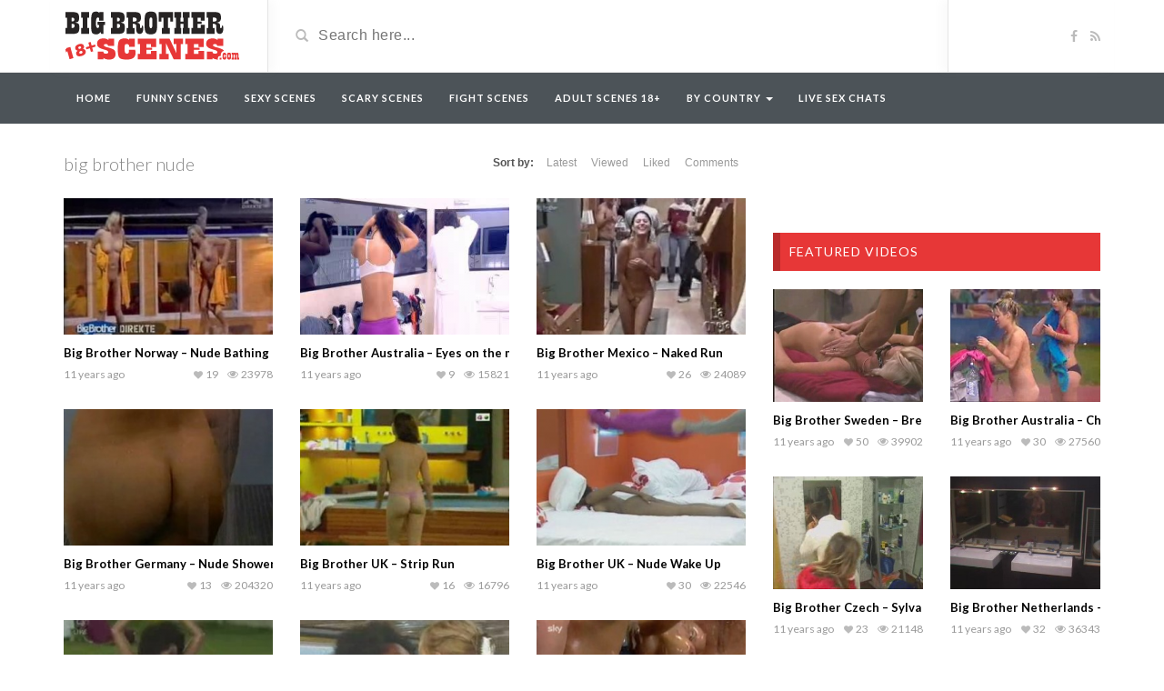

--- FILE ---
content_type: text/html; charset=UTF-8
request_url: https://bigbrotherscenes.com/adult/video_tag/big-brother-nude
body_size: 10506
content:
<!DOCTYPE html>
<html dir="ltr" lang="en-US" prefix="og: https://ogp.me/ns#">
<head>
	<meta charset="utf-8">
    <!--[if IE]><meta http-equiv="X-UA-Compatible" content="IE=edge"><![endif]-->
	<meta name="viewport" content="width=device-width, initial-scale=1">
	<title>big brother nude | Big Brother Adult Scenes</title>
	<!--[if lt IE 9]>
	  <script src="https://bigbrotherscenes.com/adult/wp-content/themes/videotube/assets/js/ie8/html5shiv.js"></script>
      <script src="https://bigbrotherscenes.com/adult/wp-content/themes/videotube/assets/js/ie8/respond.min.js"></script>
	<![endif]-->	
	<script>var mars_ajax_url = "https://bigbrotherscenes.com/adult/wp-admin/admin-ajax.php";</script>
		<!-- All in One SEO 4.9.1.1 - aioseo.com -->
	<meta name="robots" content="max-image-preview:large" />
	<link rel="canonical" href="https://bigbrotherscenes.com/adult/video_tag/big-brother-nude" />
	<link rel="next" href="https://bigbrotherscenes.com/adult/video_tag/big-brother-nude/page/2" />
	<meta name="generator" content="All in One SEO (AIOSEO) 4.9.1.1" />
		<script type="application/ld+json" class="aioseo-schema">
			{"@context":"https:\/\/schema.org","@graph":[{"@type":"BreadcrumbList","@id":"https:\/\/bigbrotherscenes.com\/adult\/video_tag\/big-brother-nude#breadcrumblist","itemListElement":[{"@type":"ListItem","@id":"https:\/\/bigbrotherscenes.com\/adult#listItem","position":1,"name":"Home","item":"https:\/\/bigbrotherscenes.com\/adult","nextItem":{"@type":"ListItem","@id":"https:\/\/bigbrotherscenes.com\/adult\/video_tag\/big-brother-nude#listItem","name":"big brother nude"}},{"@type":"ListItem","@id":"https:\/\/bigbrotherscenes.com\/adult\/video_tag\/big-brother-nude#listItem","position":2,"name":"big brother nude","previousItem":{"@type":"ListItem","@id":"https:\/\/bigbrotherscenes.com\/adult#listItem","name":"Home"}}]},{"@type":"CollectionPage","@id":"https:\/\/bigbrotherscenes.com\/adult\/video_tag\/big-brother-nude#collectionpage","url":"https:\/\/bigbrotherscenes.com\/adult\/video_tag\/big-brother-nude","name":"big brother nude | Big Brother Adult Scenes","inLanguage":"en-US","isPartOf":{"@id":"https:\/\/bigbrotherscenes.com\/adult\/#website"},"breadcrumb":{"@id":"https:\/\/bigbrotherscenes.com\/adult\/video_tag\/big-brother-nude#breadcrumblist"}},{"@type":"Organization","@id":"https:\/\/bigbrotherscenes.com\/adult\/#organization","name":"Big Brother Adult Scenes","description":"Just another WordPress site","url":"https:\/\/bigbrotherscenes.com\/adult\/"},{"@type":"WebSite","@id":"https:\/\/bigbrotherscenes.com\/adult\/#website","url":"https:\/\/bigbrotherscenes.com\/adult\/","name":"Big Brother Adult Scenes","description":"Just another WordPress site","inLanguage":"en-US","publisher":{"@id":"https:\/\/bigbrotherscenes.com\/adult\/#organization"}}]}
		</script>
		<!-- All in One SEO -->

<link rel='dns-prefetch' href='//maxcdn.bootstrapcdn.com' />
<link rel='dns-prefetch' href='//netdna.bootstrapcdn.com' />
<link rel='dns-prefetch' href='//fonts.googleapis.com' />
<link rel="alternate" type="application/rss+xml" title="Big Brother Adult Scenes &raquo; Feed" href="https://bigbrotherscenes.com/adult/feed" />
<link rel="alternate" type="application/rss+xml" title="Big Brother Adult Scenes &raquo; Comments Feed" href="https://bigbrotherscenes.com/adult/comments/feed" />
<link rel="alternate" type="application/rss+xml" title="Big Brother Adult Scenes &raquo; big brother nude Video Tag Feed" href="https://bigbrotherscenes.com/adult/video_tag/big-brother-nude/feed" />
<style id='wp-img-auto-sizes-contain-inline-css' type='text/css'>
img:is([sizes=auto i],[sizes^="auto," i]){contain-intrinsic-size:3000px 1500px}
/*# sourceURL=wp-img-auto-sizes-contain-inline-css */
</style>
<link rel='stylesheet' id='bootstrap-css' href='https://bigbrotherscenes.com/adult/wp-content/plugins/easy-bootstrap-shortcodes/styles/bootstrap.min.css?ver=6.9' type='text/css' media='all' />
<link rel='stylesheet' id='bootstrap-fa-icon-css' href='https://bigbrotherscenes.com/adult/wp-content/plugins/easy-bootstrap-shortcodes/styles/font-awesome.min.css?ver=6.9' type='text/css' media='all' />
<style id='wp-emoji-styles-inline-css' type='text/css'>

	img.wp-smiley, img.emoji {
		display: inline !important;
		border: none !important;
		box-shadow: none !important;
		height: 1em !important;
		width: 1em !important;
		margin: 0 0.07em !important;
		vertical-align: -0.1em !important;
		background: none !important;
		padding: 0 !important;
	}
/*# sourceURL=wp-emoji-styles-inline-css */
</style>
<style id='wp-block-library-inline-css' type='text/css'>
:root{--wp-block-synced-color:#7a00df;--wp-block-synced-color--rgb:122,0,223;--wp-bound-block-color:var(--wp-block-synced-color);--wp-editor-canvas-background:#ddd;--wp-admin-theme-color:#007cba;--wp-admin-theme-color--rgb:0,124,186;--wp-admin-theme-color-darker-10:#006ba1;--wp-admin-theme-color-darker-10--rgb:0,107,160.5;--wp-admin-theme-color-darker-20:#005a87;--wp-admin-theme-color-darker-20--rgb:0,90,135;--wp-admin-border-width-focus:2px}@media (min-resolution:192dpi){:root{--wp-admin-border-width-focus:1.5px}}.wp-element-button{cursor:pointer}:root .has-very-light-gray-background-color{background-color:#eee}:root .has-very-dark-gray-background-color{background-color:#313131}:root .has-very-light-gray-color{color:#eee}:root .has-very-dark-gray-color{color:#313131}:root .has-vivid-green-cyan-to-vivid-cyan-blue-gradient-background{background:linear-gradient(135deg,#00d084,#0693e3)}:root .has-purple-crush-gradient-background{background:linear-gradient(135deg,#34e2e4,#4721fb 50%,#ab1dfe)}:root .has-hazy-dawn-gradient-background{background:linear-gradient(135deg,#faaca8,#dad0ec)}:root .has-subdued-olive-gradient-background{background:linear-gradient(135deg,#fafae1,#67a671)}:root .has-atomic-cream-gradient-background{background:linear-gradient(135deg,#fdd79a,#004a59)}:root .has-nightshade-gradient-background{background:linear-gradient(135deg,#330968,#31cdcf)}:root .has-midnight-gradient-background{background:linear-gradient(135deg,#020381,#2874fc)}:root{--wp--preset--font-size--normal:16px;--wp--preset--font-size--huge:42px}.has-regular-font-size{font-size:1em}.has-larger-font-size{font-size:2.625em}.has-normal-font-size{font-size:var(--wp--preset--font-size--normal)}.has-huge-font-size{font-size:var(--wp--preset--font-size--huge)}.has-text-align-center{text-align:center}.has-text-align-left{text-align:left}.has-text-align-right{text-align:right}.has-fit-text{white-space:nowrap!important}#end-resizable-editor-section{display:none}.aligncenter{clear:both}.items-justified-left{justify-content:flex-start}.items-justified-center{justify-content:center}.items-justified-right{justify-content:flex-end}.items-justified-space-between{justify-content:space-between}.screen-reader-text{border:0;clip-path:inset(50%);height:1px;margin:-1px;overflow:hidden;padding:0;position:absolute;width:1px;word-wrap:normal!important}.screen-reader-text:focus{background-color:#ddd;clip-path:none;color:#444;display:block;font-size:1em;height:auto;left:5px;line-height:normal;padding:15px 23px 14px;text-decoration:none;top:5px;width:auto;z-index:100000}html :where(.has-border-color){border-style:solid}html :where([style*=border-top-color]){border-top-style:solid}html :where([style*=border-right-color]){border-right-style:solid}html :where([style*=border-bottom-color]){border-bottom-style:solid}html :where([style*=border-left-color]){border-left-style:solid}html :where([style*=border-width]){border-style:solid}html :where([style*=border-top-width]){border-top-style:solid}html :where([style*=border-right-width]){border-right-style:solid}html :where([style*=border-bottom-width]){border-bottom-style:solid}html :where([style*=border-left-width]){border-left-style:solid}html :where(img[class*=wp-image-]){height:auto;max-width:100%}:where(figure){margin:0 0 1em}html :where(.is-position-sticky){--wp-admin--admin-bar--position-offset:var(--wp-admin--admin-bar--height,0px)}@media screen and (max-width:600px){html :where(.is-position-sticky){--wp-admin--admin-bar--position-offset:0px}}

/*# sourceURL=wp-block-library-inline-css */
</style><style id='global-styles-inline-css' type='text/css'>
:root{--wp--preset--aspect-ratio--square: 1;--wp--preset--aspect-ratio--4-3: 4/3;--wp--preset--aspect-ratio--3-4: 3/4;--wp--preset--aspect-ratio--3-2: 3/2;--wp--preset--aspect-ratio--2-3: 2/3;--wp--preset--aspect-ratio--16-9: 16/9;--wp--preset--aspect-ratio--9-16: 9/16;--wp--preset--color--black: #000000;--wp--preset--color--cyan-bluish-gray: #abb8c3;--wp--preset--color--white: #ffffff;--wp--preset--color--pale-pink: #f78da7;--wp--preset--color--vivid-red: #cf2e2e;--wp--preset--color--luminous-vivid-orange: #ff6900;--wp--preset--color--luminous-vivid-amber: #fcb900;--wp--preset--color--light-green-cyan: #7bdcb5;--wp--preset--color--vivid-green-cyan: #00d084;--wp--preset--color--pale-cyan-blue: #8ed1fc;--wp--preset--color--vivid-cyan-blue: #0693e3;--wp--preset--color--vivid-purple: #9b51e0;--wp--preset--gradient--vivid-cyan-blue-to-vivid-purple: linear-gradient(135deg,rgb(6,147,227) 0%,rgb(155,81,224) 100%);--wp--preset--gradient--light-green-cyan-to-vivid-green-cyan: linear-gradient(135deg,rgb(122,220,180) 0%,rgb(0,208,130) 100%);--wp--preset--gradient--luminous-vivid-amber-to-luminous-vivid-orange: linear-gradient(135deg,rgb(252,185,0) 0%,rgb(255,105,0) 100%);--wp--preset--gradient--luminous-vivid-orange-to-vivid-red: linear-gradient(135deg,rgb(255,105,0) 0%,rgb(207,46,46) 100%);--wp--preset--gradient--very-light-gray-to-cyan-bluish-gray: linear-gradient(135deg,rgb(238,238,238) 0%,rgb(169,184,195) 100%);--wp--preset--gradient--cool-to-warm-spectrum: linear-gradient(135deg,rgb(74,234,220) 0%,rgb(151,120,209) 20%,rgb(207,42,186) 40%,rgb(238,44,130) 60%,rgb(251,105,98) 80%,rgb(254,248,76) 100%);--wp--preset--gradient--blush-light-purple: linear-gradient(135deg,rgb(255,206,236) 0%,rgb(152,150,240) 100%);--wp--preset--gradient--blush-bordeaux: linear-gradient(135deg,rgb(254,205,165) 0%,rgb(254,45,45) 50%,rgb(107,0,62) 100%);--wp--preset--gradient--luminous-dusk: linear-gradient(135deg,rgb(255,203,112) 0%,rgb(199,81,192) 50%,rgb(65,88,208) 100%);--wp--preset--gradient--pale-ocean: linear-gradient(135deg,rgb(255,245,203) 0%,rgb(182,227,212) 50%,rgb(51,167,181) 100%);--wp--preset--gradient--electric-grass: linear-gradient(135deg,rgb(202,248,128) 0%,rgb(113,206,126) 100%);--wp--preset--gradient--midnight: linear-gradient(135deg,rgb(2,3,129) 0%,rgb(40,116,252) 100%);--wp--preset--font-size--small: 13px;--wp--preset--font-size--medium: 20px;--wp--preset--font-size--large: 36px;--wp--preset--font-size--x-large: 42px;--wp--preset--spacing--20: 0.44rem;--wp--preset--spacing--30: 0.67rem;--wp--preset--spacing--40: 1rem;--wp--preset--spacing--50: 1.5rem;--wp--preset--spacing--60: 2.25rem;--wp--preset--spacing--70: 3.38rem;--wp--preset--spacing--80: 5.06rem;--wp--preset--shadow--natural: 6px 6px 9px rgba(0, 0, 0, 0.2);--wp--preset--shadow--deep: 12px 12px 50px rgba(0, 0, 0, 0.4);--wp--preset--shadow--sharp: 6px 6px 0px rgba(0, 0, 0, 0.2);--wp--preset--shadow--outlined: 6px 6px 0px -3px rgb(255, 255, 255), 6px 6px rgb(0, 0, 0);--wp--preset--shadow--crisp: 6px 6px 0px rgb(0, 0, 0);}:where(.is-layout-flex){gap: 0.5em;}:where(.is-layout-grid){gap: 0.5em;}body .is-layout-flex{display: flex;}.is-layout-flex{flex-wrap: wrap;align-items: center;}.is-layout-flex > :is(*, div){margin: 0;}body .is-layout-grid{display: grid;}.is-layout-grid > :is(*, div){margin: 0;}:where(.wp-block-columns.is-layout-flex){gap: 2em;}:where(.wp-block-columns.is-layout-grid){gap: 2em;}:where(.wp-block-post-template.is-layout-flex){gap: 1.25em;}:where(.wp-block-post-template.is-layout-grid){gap: 1.25em;}.has-black-color{color: var(--wp--preset--color--black) !important;}.has-cyan-bluish-gray-color{color: var(--wp--preset--color--cyan-bluish-gray) !important;}.has-white-color{color: var(--wp--preset--color--white) !important;}.has-pale-pink-color{color: var(--wp--preset--color--pale-pink) !important;}.has-vivid-red-color{color: var(--wp--preset--color--vivid-red) !important;}.has-luminous-vivid-orange-color{color: var(--wp--preset--color--luminous-vivid-orange) !important;}.has-luminous-vivid-amber-color{color: var(--wp--preset--color--luminous-vivid-amber) !important;}.has-light-green-cyan-color{color: var(--wp--preset--color--light-green-cyan) !important;}.has-vivid-green-cyan-color{color: var(--wp--preset--color--vivid-green-cyan) !important;}.has-pale-cyan-blue-color{color: var(--wp--preset--color--pale-cyan-blue) !important;}.has-vivid-cyan-blue-color{color: var(--wp--preset--color--vivid-cyan-blue) !important;}.has-vivid-purple-color{color: var(--wp--preset--color--vivid-purple) !important;}.has-black-background-color{background-color: var(--wp--preset--color--black) !important;}.has-cyan-bluish-gray-background-color{background-color: var(--wp--preset--color--cyan-bluish-gray) !important;}.has-white-background-color{background-color: var(--wp--preset--color--white) !important;}.has-pale-pink-background-color{background-color: var(--wp--preset--color--pale-pink) !important;}.has-vivid-red-background-color{background-color: var(--wp--preset--color--vivid-red) !important;}.has-luminous-vivid-orange-background-color{background-color: var(--wp--preset--color--luminous-vivid-orange) !important;}.has-luminous-vivid-amber-background-color{background-color: var(--wp--preset--color--luminous-vivid-amber) !important;}.has-light-green-cyan-background-color{background-color: var(--wp--preset--color--light-green-cyan) !important;}.has-vivid-green-cyan-background-color{background-color: var(--wp--preset--color--vivid-green-cyan) !important;}.has-pale-cyan-blue-background-color{background-color: var(--wp--preset--color--pale-cyan-blue) !important;}.has-vivid-cyan-blue-background-color{background-color: var(--wp--preset--color--vivid-cyan-blue) !important;}.has-vivid-purple-background-color{background-color: var(--wp--preset--color--vivid-purple) !important;}.has-black-border-color{border-color: var(--wp--preset--color--black) !important;}.has-cyan-bluish-gray-border-color{border-color: var(--wp--preset--color--cyan-bluish-gray) !important;}.has-white-border-color{border-color: var(--wp--preset--color--white) !important;}.has-pale-pink-border-color{border-color: var(--wp--preset--color--pale-pink) !important;}.has-vivid-red-border-color{border-color: var(--wp--preset--color--vivid-red) !important;}.has-luminous-vivid-orange-border-color{border-color: var(--wp--preset--color--luminous-vivid-orange) !important;}.has-luminous-vivid-amber-border-color{border-color: var(--wp--preset--color--luminous-vivid-amber) !important;}.has-light-green-cyan-border-color{border-color: var(--wp--preset--color--light-green-cyan) !important;}.has-vivid-green-cyan-border-color{border-color: var(--wp--preset--color--vivid-green-cyan) !important;}.has-pale-cyan-blue-border-color{border-color: var(--wp--preset--color--pale-cyan-blue) !important;}.has-vivid-cyan-blue-border-color{border-color: var(--wp--preset--color--vivid-cyan-blue) !important;}.has-vivid-purple-border-color{border-color: var(--wp--preset--color--vivid-purple) !important;}.has-vivid-cyan-blue-to-vivid-purple-gradient-background{background: var(--wp--preset--gradient--vivid-cyan-blue-to-vivid-purple) !important;}.has-light-green-cyan-to-vivid-green-cyan-gradient-background{background: var(--wp--preset--gradient--light-green-cyan-to-vivid-green-cyan) !important;}.has-luminous-vivid-amber-to-luminous-vivid-orange-gradient-background{background: var(--wp--preset--gradient--luminous-vivid-amber-to-luminous-vivid-orange) !important;}.has-luminous-vivid-orange-to-vivid-red-gradient-background{background: var(--wp--preset--gradient--luminous-vivid-orange-to-vivid-red) !important;}.has-very-light-gray-to-cyan-bluish-gray-gradient-background{background: var(--wp--preset--gradient--very-light-gray-to-cyan-bluish-gray) !important;}.has-cool-to-warm-spectrum-gradient-background{background: var(--wp--preset--gradient--cool-to-warm-spectrum) !important;}.has-blush-light-purple-gradient-background{background: var(--wp--preset--gradient--blush-light-purple) !important;}.has-blush-bordeaux-gradient-background{background: var(--wp--preset--gradient--blush-bordeaux) !important;}.has-luminous-dusk-gradient-background{background: var(--wp--preset--gradient--luminous-dusk) !important;}.has-pale-ocean-gradient-background{background: var(--wp--preset--gradient--pale-ocean) !important;}.has-electric-grass-gradient-background{background: var(--wp--preset--gradient--electric-grass) !important;}.has-midnight-gradient-background{background: var(--wp--preset--gradient--midnight) !important;}.has-small-font-size{font-size: var(--wp--preset--font-size--small) !important;}.has-medium-font-size{font-size: var(--wp--preset--font-size--medium) !important;}.has-large-font-size{font-size: var(--wp--preset--font-size--large) !important;}.has-x-large-font-size{font-size: var(--wp--preset--font-size--x-large) !important;}
/*# sourceURL=global-styles-inline-css */
</style>

<style id='classic-theme-styles-inline-css' type='text/css'>
/*! This file is auto-generated */
.wp-block-button__link{color:#fff;background-color:#32373c;border-radius:9999px;box-shadow:none;text-decoration:none;padding:calc(.667em + 2px) calc(1.333em + 2px);font-size:1.125em}.wp-block-file__button{background:#32373c;color:#fff;text-decoration:none}
/*# sourceURL=/wp-includes/css/classic-themes.min.css */
</style>
<link rel='stylesheet' id='cfblbcss-css' href='https://bigbrotherscenes.com/adult/wp-content/plugins/cardoza-facebook-like-box/cardozafacebook.css?ver=6.9' type='text/css' media='all' />
<link rel='stylesheet' id='contact-form-7-css' href='https://bigbrotherscenes.com/adult/wp-content/plugins/contact-form-7/includes/css/styles.css?ver=6.1.4' type='text/css' media='all' />
<link rel='stylesheet' id='bootstrap.min.css-css' href='//maxcdn.bootstrapcdn.com/bootstrap/3.2.0/css/bootstrap.min.css?ver=6.9' type='text/css' media='all' />
<link rel='stylesheet' id='mars-netdna.bootstrapcdn.com-font-awesome.css-css' href='//netdna.bootstrapcdn.com/font-awesome/4.1.0/css/font-awesome.css?ver=6.9' type='text/css' media='all' />
<link rel='stylesheet' id='mars-googlefont-lato-css' href='//fonts.googleapis.com/css?family=Lato%3A300%2C400%2C700%2C900&#038;ver=6.9' type='text/css' media='all' />
<link rel='stylesheet' id='style-css' href='https://bigbrotherscenes.com/adult/wp-content/themes/videotube/style.css' type='text/css' media='all' />
<link rel='stylesheet' id='bootstrap-multiselect.css-css' href='https://bigbrotherscenes.com/adult/wp-content/themes/videotube/assets/css/bootstrap-multiselect.css?ver=6.9' type='text/css' media='all' />
<link rel='stylesheet' id='js_composer_custom_css-css' href='https://bigbrotherscenes.com/adult/wp-content/uploads/js_composer/custom.css?ver=4.3.4' type='text/css' media='screen' />
<link rel='stylesheet' id='ebs_dynamic_css-css' href='https://bigbrotherscenes.com/adult/wp-content/plugins/easy-bootstrap-shortcodes/styles/ebs_dynamic_css.php?ver=6.9' type='text/css' media='all' />
<link rel='stylesheet' id='wppb_stylesheet-css' href='https://bigbrotherscenes.com/adult/wp-content/plugins/profile-builder/assets/css/style-front-end.css?ver=3.15.1' type='text/css' media='all' />
<script type="text/javascript" src="https://bigbrotherscenes.com/adult/wp-includes/js/jquery/jquery.min.js?ver=3.7.1" id="jquery-core-js"></script>
<script type="text/javascript" src="https://bigbrotherscenes.com/adult/wp-includes/js/jquery/jquery-migrate.min.js?ver=3.4.1" id="jquery-migrate-js"></script>
<script type="text/javascript" src="https://bigbrotherscenes.com/adult/wp-content/plugins/easy-bootstrap-shortcodes/js/bootstrap.min.js?ver=6.9" id="bootstrap-js"></script>
<script type="text/javascript" src="https://bigbrotherscenes.com/adult/wp-content/plugins/cardoza-facebook-like-box/cardozafacebook.js?ver=6.9" id="cfblbjs-js"></script>
<script type="text/javascript" src="//maxcdn.bootstrapcdn.com/bootstrap/3.2.0/js/bootstrap.min.js?ver=6.9" id="bootstrap.min.js-js"></script>
<link rel="https://api.w.org/" href="https://bigbrotherscenes.com/adult/wp-json/" /><link rel="EditURI" type="application/rsd+xml" title="RSD" href="https://bigbrotherscenes.com/adult/xmlrpc.php?rsd" />
<meta name="generator" content="WordPress 6.9" />
<meta name="generator" content="Powered by Visual Composer - drag and drop page builder for WordPress."/>
<!--[if IE 8]><link rel="stylesheet" type="text/css" href="https://bigbrotherscenes.com/adult/wp-content/plugins/js_composer/assets/css/vc-ie8.css" media="screen"><![endif]--></head>
<body class="archive tax-video_tag term-big-brother-nude term-28 wp-theme-videotube wpb-js-composer js-comp-ver-4.3.4 vc_responsive">
	<div id="header">
		<div class="container">
			<div class="row">
				<div class="col-sm-3" id="logo">
					<a title="Just another WordPress site" href="https://bigbrotherscenes.com/adult">
												<img src="https://bigbrotherscenes.com/adult/wp-content/uploads/2014/11/logonew3adult.png" alt="Just another WordPress site" />
					</a>
				</div>
				<form method="get" action="https://bigbrotherscenes.com/adult">	
					<div class="col-sm-6" id="header-search">
						<span class="glyphicon glyphicon-search search-icon"></span>
												<input value="" name="s" type="text" placeholder="Search here..." id="search">
					</div>
				</form>
				<div class="col-sm-3" id="header-social">
					<a href="https://www.facebook.com/BigBrotherScenes"><i class="fa fa-facebook"></i></a>					<a href="https://bigbrotherscenes.com/adult/feed/rss"><i class="fa fa-rss"></i></a>
				</div>
			</div>
		</div>
	</div><!-- /#header -->
	<div id="navigation-wrapper">
		<div class="container">
			<div class="navbar-header">
			  <button class="navbar-toggle" type="button" data-toggle="collapse" data-target=".bs-navbar-collapse">
				<span class="icon-bar"></span>
				<span class="icon-bar"></span>
				<span class="icon-bar"></span>
			  </button>
			</div>
			<nav class="collapse navbar-collapse bs-navbar-collapse" role="navigation">
			<!-- menu -->
			  	<ul id="menu-menu" class="nav navbar-nav list-inline menu"><li id="menu-item-5" class="menu-item menu-item-type-custom menu-item-object-custom menu-item-5 depth"><a href="https://bigbrotherscenes.com/">Home</a></li>
<li id="menu-item-8" class="menu-item menu-item-type-custom menu-item-object-custom menu-item-8 depth"><a href="https://bigbrotherscenes.com/categories/funny">FUNNY Scenes</a></li>
<li id="menu-item-7" class="menu-item menu-item-type-custom menu-item-object-custom menu-item-7 depth"><a href="https://bigbrotherscenes.com/categories/sexy">SEXY Scenes</a></li>
<li id="menu-item-9" class="menu-item menu-item-type-custom menu-item-object-custom menu-item-9 depth"><a href="https://bigbrotherscenes.com/categories/scary">SCARY Scenes</a></li>
<li id="menu-item-610" class="menu-item menu-item-type-custom menu-item-object-custom menu-item-610 depth"><a href="https://bigbrotherscenes.com/categories/fights">FIGHT Scenes</a></li>
<li id="menu-item-10" class="menu-item menu-item-type-custom menu-item-object-custom menu-item-home menu-item-10 depth"><a href="https://bigbrotherscenes.com/adult">ADULT Scenes 18+</a></li>
<li id="menu-item-600" class="menu-item menu-item-type-custom menu-item-object-custom menu-item-has-children dropdown menu-item-600 depth"><a href="https://bigbrotherscenes.com/adult/categories/country">By Country <b class="caret"></b></a>
<ul class="dropdown-menu">
	<li id="menu-item-700" class="menu-item menu-item-type-taxonomy menu-item-object-categories menu-item-700 depth"><a href="https://bigbrotherscenes.com/adult/categories/argentina">Argentina</a></li>
	<li id="menu-item-605" class="menu-item menu-item-type-taxonomy menu-item-object-categories menu-item-605 depth"><a href="https://bigbrotherscenes.com/adult/categories/australia">Australia</a></li>
	<li id="menu-item-606" class="menu-item menu-item-type-taxonomy menu-item-object-categories menu-item-606 depth"><a href="https://bigbrotherscenes.com/adult/categories/brasil">Brasil</a></li>
	<li id="menu-item-602" class="menu-item menu-item-type-taxonomy menu-item-object-categories menu-item-602 depth"><a href="https://bigbrotherscenes.com/adult/categories/czech">Czech</a></li>
	<li id="menu-item-601" class="menu-item menu-item-type-taxonomy menu-item-object-categories menu-item-601 depth"><a href="https://bigbrotherscenes.com/adult/categories/germany">Germany</a></li>
	<li id="menu-item-603" class="menu-item menu-item-type-taxonomy menu-item-object-categories menu-item-603 depth"><a href="https://bigbrotherscenes.com/adult/categories/netherlands">Netherlands</a></li>
	<li id="menu-item-607" class="menu-item menu-item-type-taxonomy menu-item-object-categories menu-item-607 depth"><a href="https://bigbrotherscenes.com/adult/categories/norway">Norway</a></li>
	<li id="menu-item-716" class="menu-item menu-item-type-taxonomy menu-item-object-categories menu-item-716 depth"><a href="https://bigbrotherscenes.com/adult/categories/slovakia">Slovakia</a></li>
	<li id="menu-item-608" class="menu-item menu-item-type-taxonomy menu-item-object-categories menu-item-608 depth"><a href="https://bigbrotherscenes.com/adult/categories/sweden">Sweden</a></li>
	<li id="menu-item-604" class="menu-item menu-item-type-taxonomy menu-item-object-categories menu-item-604 depth"><a href="https://bigbrotherscenes.com/adult/categories/uk">UK</a></li>
</ul>
</li>
<li id="menu-item-709" class="menu-item menu-item-type-custom menu-item-object-custom menu-item-709 depth"><a target="_blank" href="http://www.livexxxchats.com">Live Sex Chats</a></li>
</ul>			</nav>
		</div>
	</div><!-- /#navigation-wrapper -->		<div class="container">
			
		<div class="row">
			<div class="col-sm-8">
            	<div class="section-header">
                    <h3>big brother nude</h3>
                    <div class="section-nav"><ul class="sorting"><li class="sort-text">Sort by:</li><li ><a href="?order=latest">Latest</a></li><li ><a href="?order=viewed">Viewed</a></li><li ><a href="?order=liked">Liked</a></li><li ><a href="?order=comments">Comments</a></li></ul></div>                </div>
								<div class="row video-section meta-maxwidth-230">
										<div class="col-sm-4 col-xs-6 item">
						<div class="item-img">
						<a href="https://bigbrotherscenes.com/adult/video/big-brother-norway-nude-bathing"><img width="230" height="150" src="https://bigbrotherscenes.com/adult/wp-content/uploads/2014/11/tmb13-230x150.png" class="img-responsive wp-post-image" alt="" decoding="async" srcset="https://bigbrotherscenes.com/adult/wp-content/uploads/2014/11/tmb13-230x150.png 230w, https://bigbrotherscenes.com/adult/wp-content/uploads/2014/11/tmb13-165x108.png 165w" sizes="(max-width: 230px) 100vw, 230px" /></a>							<a href="https://bigbrotherscenes.com/adult/video/big-brother-norway-nude-bathing"><div class="img-hover"></div></a>
						</div>						
						<h3><a href="https://bigbrotherscenes.com/adult/video/big-brother-norway-nude-bathing">Big Brother Norway &#8211; Nude Bathing</a></h3>
						
			<div class="meta"><span class="date">11 years ago</span>
				<span class="views"><i class="fa fa-eye"></i>23978</span><span class="heart"><i class="fa fa-heart"></i>19</span>
					<span class="fcomments"><i class="fa fa-comments"></i>0</span>
				
			</div>
							</div>
										<div class="col-sm-4 col-xs-6 item">
						<div class="item-img">
						<a href="https://bigbrotherscenes.com/adult/video/big-brother-australia-eyes-on-the-mirror"><img width="230" height="150" src="https://bigbrotherscenes.com/adult/wp-content/uploads/2014/11/tmb12-230x150.png" class="img-responsive wp-post-image" alt="" decoding="async" srcset="https://bigbrotherscenes.com/adult/wp-content/uploads/2014/11/tmb12-230x150.png 230w, https://bigbrotherscenes.com/adult/wp-content/uploads/2014/11/tmb12-300x197.png 300w, https://bigbrotherscenes.com/adult/wp-content/uploads/2014/11/tmb12-165x108.png 165w, https://bigbrotherscenes.com/adult/wp-content/uploads/2014/11/tmb12.png 307w" sizes="(max-width: 230px) 100vw, 230px" /></a>							<a href="https://bigbrotherscenes.com/adult/video/big-brother-australia-eyes-on-the-mirror"><div class="img-hover"></div></a>
						</div>						
						<h3><a href="https://bigbrotherscenes.com/adult/video/big-brother-australia-eyes-on-the-mirror">Big Brother Australia &#8211; Eyes on the mirror</a></h3>
						
			<div class="meta"><span class="date">11 years ago</span>
				<span class="views"><i class="fa fa-eye"></i>15821</span><span class="heart"><i class="fa fa-heart"></i>9</span>
					<span class="fcomments"><i class="fa fa-comments"></i>0</span>
				
			</div>
							</div>
										<div class="col-sm-4 col-xs-6 item">
						<div class="item-img">
						<a href="https://bigbrotherscenes.com/adult/video/big-brother-mexico-naked-run"><img width="230" height="150" src="https://bigbrotherscenes.com/adult/wp-content/uploads/2014/11/tmb11-230x150.png" class="img-responsive wp-post-image" alt="" decoding="async" srcset="https://bigbrotherscenes.com/adult/wp-content/uploads/2014/11/tmb11-230x150.png 230w, https://bigbrotherscenes.com/adult/wp-content/uploads/2014/11/tmb11-295x192.png 295w, https://bigbrotherscenes.com/adult/wp-content/uploads/2014/11/tmb11-165x108.png 165w" sizes="(max-width: 230px) 100vw, 230px" /></a>							<a href="https://bigbrotherscenes.com/adult/video/big-brother-mexico-naked-run"><div class="img-hover"></div></a>
						</div>						
						<h3><a href="https://bigbrotherscenes.com/adult/video/big-brother-mexico-naked-run">Big Brother Mexico &#8211; Naked Run</a></h3>
						
			<div class="meta"><span class="date">11 years ago</span>
				<span class="views"><i class="fa fa-eye"></i>24089</span><span class="heart"><i class="fa fa-heart"></i>26</span>
					<span class="fcomments"><i class="fa fa-comments"></i>0</span>
				
			</div>
							</div>
										<div class="col-sm-4 col-xs-6 item">
						<div class="item-img">
						<a href="https://bigbrotherscenes.com/adult/video/big-brother-germany-nude-shower"><img width="230" height="150" src="https://bigbrotherscenes.com/adult/wp-content/uploads/2014/11/tmb10-230x150.png" class="img-responsive wp-post-image" alt="" decoding="async" loading="lazy" srcset="https://bigbrotherscenes.com/adult/wp-content/uploads/2014/11/tmb10-230x150.png 230w, https://bigbrotherscenes.com/adult/wp-content/uploads/2014/11/tmb10-165x108.png 165w, https://bigbrotherscenes.com/adult/wp-content/uploads/2014/11/tmb10.png 276w" sizes="auto, (max-width: 230px) 100vw, 230px" /></a>							<a href="https://bigbrotherscenes.com/adult/video/big-brother-germany-nude-shower"><div class="img-hover"></div></a>
						</div>						
						<h3><a href="https://bigbrotherscenes.com/adult/video/big-brother-germany-nude-shower">Big Brother Germany &#8211; Nude Shower</a></h3>
						
			<div class="meta"><span class="date">11 years ago</span>
				<span class="views"><i class="fa fa-eye"></i>204320</span><span class="heart"><i class="fa fa-heart"></i>13</span>
					<span class="fcomments"><i class="fa fa-comments"></i>0</span>
				
			</div>
							</div>
										<div class="col-sm-4 col-xs-6 item">
						<div class="item-img">
						<a href="https://bigbrotherscenes.com/adult/video/big-brother-uk-strip-run"><img width="230" height="150" src="https://bigbrotherscenes.com/adult/wp-content/uploads/2014/11/tmb9-230x150.png" class="img-responsive wp-post-image" alt="" decoding="async" loading="lazy" srcset="https://bigbrotherscenes.com/adult/wp-content/uploads/2014/11/tmb9-230x150.png 230w, https://bigbrotherscenes.com/adult/wp-content/uploads/2014/11/tmb9-165x108.png 165w" sizes="auto, (max-width: 230px) 100vw, 230px" /></a>							<a href="https://bigbrotherscenes.com/adult/video/big-brother-uk-strip-run"><div class="img-hover"></div></a>
						</div>						
						<h3><a href="https://bigbrotherscenes.com/adult/video/big-brother-uk-strip-run">Big Brother UK &#8211; Strip Run</a></h3>
						
			<div class="meta"><span class="date">11 years ago</span>
				<span class="views"><i class="fa fa-eye"></i>16796</span><span class="heart"><i class="fa fa-heart"></i>16</span>
					<span class="fcomments"><i class="fa fa-comments"></i>0</span>
				
			</div>
							</div>
										<div class="col-sm-4 col-xs-6 item">
						<div class="item-img">
						<a href="https://bigbrotherscenes.com/adult/video/big-brother-uk-nude-wake-up"><img width="230" height="150" src="https://bigbrotherscenes.com/adult/wp-content/uploads/2014/11/tmb8-230x150.png" class="img-responsive wp-post-image" alt="" decoding="async" loading="lazy" srcset="https://bigbrotherscenes.com/adult/wp-content/uploads/2014/11/tmb8-230x150.png 230w, https://bigbrotherscenes.com/adult/wp-content/uploads/2014/11/tmb8-165x108.png 165w" sizes="auto, (max-width: 230px) 100vw, 230px" /></a>							<a href="https://bigbrotherscenes.com/adult/video/big-brother-uk-nude-wake-up"><div class="img-hover"></div></a>
						</div>						
						<h3><a href="https://bigbrotherscenes.com/adult/video/big-brother-uk-nude-wake-up">Big Brother UK &#8211; Nude Wake Up</a></h3>
						
			<div class="meta"><span class="date">11 years ago</span>
				<span class="views"><i class="fa fa-eye"></i>22546</span><span class="heart"><i class="fa fa-heart"></i>30</span>
					<span class="fcomments"><i class="fa fa-comments"></i>0</span>
				
			</div>
							</div>
										<div class="col-sm-4 col-xs-6 item">
						<div class="item-img">
						<a href="https://bigbrotherscenes.com/adult/video/big-brother-uk-makosi-topless"><img width="230" height="150" src="https://bigbrotherscenes.com/adult/wp-content/uploads/2014/11/tmb7-230x150.png" class="img-responsive wp-post-image" alt="" decoding="async" loading="lazy" srcset="https://bigbrotherscenes.com/adult/wp-content/uploads/2014/11/tmb7-230x150.png 230w, https://bigbrotherscenes.com/adult/wp-content/uploads/2014/11/tmb7-165x108.png 165w" sizes="auto, (max-width: 230px) 100vw, 230px" /></a>							<a href="https://bigbrotherscenes.com/adult/video/big-brother-uk-makosi-topless"><div class="img-hover"></div></a>
						</div>						
						<h3><a href="https://bigbrotherscenes.com/adult/video/big-brother-uk-makosi-topless">Big Brother UK &#8211; Makosi Topless</a></h3>
						
			<div class="meta"><span class="date">11 years ago</span>
				<span class="views"><i class="fa fa-eye"></i>8797</span><span class="heart"><i class="fa fa-heart"></i>5</span>
					<span class="fcomments"><i class="fa fa-comments"></i>0</span>
				
			</div>
							</div>
										<div class="col-sm-4 col-xs-6 item">
						<div class="item-img">
						<a href="https://bigbrotherscenes.com/adult/video/big-brother-uk-orlaith-hot-tub-fun"><img width="230" height="150" src="https://bigbrotherscenes.com/adult/wp-content/uploads/2014/11/tmb6-230x150.png" class="img-responsive wp-post-image" alt="" decoding="async" loading="lazy" srcset="https://bigbrotherscenes.com/adult/wp-content/uploads/2014/11/tmb6-230x150.png 230w, https://bigbrotherscenes.com/adult/wp-content/uploads/2014/11/tmb6-165x108.png 165w" sizes="auto, (max-width: 230px) 100vw, 230px" /></a>							<a href="https://bigbrotherscenes.com/adult/video/big-brother-uk-orlaith-hot-tub-fun"><div class="img-hover"></div></a>
						</div>						
						<h3><a href="https://bigbrotherscenes.com/adult/video/big-brother-uk-orlaith-hot-tub-fun">Big Brother UK &#8211; Orlaith Hot Tub Fun</a></h3>
						
			<div class="meta"><span class="date">11 years ago</span>
				<span class="views"><i class="fa fa-eye"></i>9285</span><span class="heart"><i class="fa fa-heart"></i>3</span>
					<span class="fcomments"><i class="fa fa-comments"></i>0</span>
				
			</div>
							</div>
										<div class="col-sm-4 col-xs-6 item">
						<div class="item-img">
						<a href="https://bigbrotherscenes.com/adult/video/big-brother-germany-group-shower"><img width="230" height="150" src="https://bigbrotherscenes.com/adult/wp-content/uploads/2014/11/tmb5-230x150.png" class="img-responsive wp-post-image" alt="" decoding="async" loading="lazy" srcset="https://bigbrotherscenes.com/adult/wp-content/uploads/2014/11/tmb5-230x150.png 230w, https://bigbrotherscenes.com/adult/wp-content/uploads/2014/11/tmb5-165x108.png 165w" sizes="auto, (max-width: 230px) 100vw, 230px" /></a>							<a href="https://bigbrotherscenes.com/adult/video/big-brother-germany-group-shower"><div class="img-hover"></div></a>
						</div>						
						<h3><a href="https://bigbrotherscenes.com/adult/video/big-brother-germany-group-shower">Big Brother Germany &#8211; Group Shower</a></h3>
						
			<div class="meta"><span class="date">11 years ago</span>
				<span class="views"><i class="fa fa-eye"></i>12987</span><span class="heart"><i class="fa fa-heart"></i>14</span>
					<span class="fcomments"><i class="fa fa-comments"></i>0</span>
				
			</div>
							</div>
										<div class="col-sm-4 col-xs-6 item">
						<div class="item-img">
						<a href="https://bigbrotherscenes.com/adult/video/big-brother-denamrk-group-shower"><img width="230" height="150" src="https://bigbrotherscenes.com/adult/wp-content/uploads/2014/11/tmb4-230x150.png" class="img-responsive wp-post-image" alt="" decoding="async" loading="lazy" srcset="https://bigbrotherscenes.com/adult/wp-content/uploads/2014/11/tmb4-230x150.png 230w, https://bigbrotherscenes.com/adult/wp-content/uploads/2014/11/tmb4-165x108.png 165w" sizes="auto, (max-width: 230px) 100vw, 230px" /></a>							<a href="https://bigbrotherscenes.com/adult/video/big-brother-denamrk-group-shower"><div class="img-hover"></div></a>
						</div>						
						<h3><a href="https://bigbrotherscenes.com/adult/video/big-brother-denamrk-group-shower">Big Brother Denamrk &#8211; Group Shower</a></h3>
						
			<div class="meta"><span class="date">11 years ago</span>
				<span class="views"><i class="fa fa-eye"></i>8201</span><span class="heart"><i class="fa fa-heart"></i>5</span>
					<span class="fcomments"><i class="fa fa-comments"></i>0</span>
				
			</div>
							</div>
										<div class="col-sm-4 col-xs-6 item">
						<div class="item-img">
						<a href="https://bigbrotherscenes.com/adult/video/big-brother-denmark-shower-and-shave"><img width="230" height="150" src="https://bigbrotherscenes.com/adult/wp-content/uploads/2014/11/tmb3-230x150.png" class="img-responsive wp-post-image" alt="" decoding="async" loading="lazy" srcset="https://bigbrotherscenes.com/adult/wp-content/uploads/2014/11/tmb3-230x150.png 230w, https://bigbrotherscenes.com/adult/wp-content/uploads/2014/11/tmb3-165x108.png 165w" sizes="auto, (max-width: 230px) 100vw, 230px" /></a>							<a href="https://bigbrotherscenes.com/adult/video/big-brother-denmark-shower-and-shave"><div class="img-hover"></div></a>
						</div>						
						<h3><a href="https://bigbrotherscenes.com/adult/video/big-brother-denmark-shower-and-shave">Big Brother Denmark &#8211; Shower and Shave</a></h3>
						
			<div class="meta"><span class="date">11 years ago</span>
				<span class="views"><i class="fa fa-eye"></i>14734</span><span class="heart"><i class="fa fa-heart"></i>7</span>
					<span class="fcomments"><i class="fa fa-comments"></i>0</span>
				
			</div>
							</div>
										<div class="col-sm-4 col-xs-6 item">
						<div class="item-img">
						<a href="https://bigbrotherscenes.com/adult/video/big-brother-germany-striptease"><img width="230" height="150" src="https://bigbrotherscenes.com/adult/wp-content/uploads/2014/11/tmb2-230x150.png" class="img-responsive wp-post-image" alt="" decoding="async" loading="lazy" srcset="https://bigbrotherscenes.com/adult/wp-content/uploads/2014/11/tmb2-230x150.png 230w, https://bigbrotherscenes.com/adult/wp-content/uploads/2014/11/tmb2-165x108.png 165w" sizes="auto, (max-width: 230px) 100vw, 230px" /></a>							<a href="https://bigbrotherscenes.com/adult/video/big-brother-germany-striptease"><div class="img-hover"></div></a>
						</div>						
						<h3><a href="https://bigbrotherscenes.com/adult/video/big-brother-germany-striptease">Big Brother Germany &#8211; Striptease</a></h3>
						
			<div class="meta"><span class="date">11 years ago</span>
				<span class="views"><i class="fa fa-eye"></i>5756</span><span class="heart"><i class="fa fa-heart"></i>1</span>
					<span class="fcomments"><i class="fa fa-comments"></i>0</span>
				
			</div>
							</div>
										<div class="col-sm-4 col-xs-6 item">
						<div class="item-img">
						<a href="https://bigbrotherscenes.com/adult/video/big-brother-sweden-olga-naked-bath"><img width="200" height="150" src="https://bigbrotherscenes.com/adult/wp-content/uploads/2011/04/2036546jpeg_preview_large.jpg" class="img-responsive wp-post-image" alt="" decoding="async" loading="lazy" srcset="https://bigbrotherscenes.com/adult/wp-content/uploads/2011/04/2036546jpeg_preview_large.jpg 320w, https://bigbrotherscenes.com/adult/wp-content/uploads/2011/04/2036546jpeg_preview_large-300x225.jpg 300w" sizes="auto, (max-width: 200px) 100vw, 200px" /></a>							<a href="https://bigbrotherscenes.com/adult/video/big-brother-sweden-olga-naked-bath"><div class="img-hover"></div></a>
						</div>						
						<h3><a href="https://bigbrotherscenes.com/adult/video/big-brother-sweden-olga-naked-bath">Big Brother Sweden &#8211; Olga Naked Bath</a></h3>
						
			<div class="meta"><span class="date">11 years ago</span>
				<span class="views"><i class="fa fa-eye"></i>6166</span><span class="heart"><i class="fa fa-heart"></i>3</span>
					<span class="fcomments"><i class="fa fa-comments"></i>0</span>
				
			</div>
							</div>
										<div class="col-sm-4 col-xs-6 item">
						<div class="item-img">
						<a href="https://bigbrotherscenes.com/adult/video/big-brother-netherlands-janine-shower"><img width="200" height="150" src="https://bigbrotherscenes.com/adult/wp-content/uploads/2011/04/13641201jpeg_preview_large.jpg" class="img-responsive wp-post-image" alt="" decoding="async" loading="lazy" srcset="https://bigbrotherscenes.com/adult/wp-content/uploads/2011/04/13641201jpeg_preview_large.jpg 320w, https://bigbrotherscenes.com/adult/wp-content/uploads/2011/04/13641201jpeg_preview_large-300x225.jpg 300w" sizes="auto, (max-width: 200px) 100vw, 200px" /></a>							<a href="https://bigbrotherscenes.com/adult/video/big-brother-netherlands-janine-shower"><div class="img-hover"></div></a>
						</div>						
						<h3><a href="https://bigbrotherscenes.com/adult/video/big-brother-netherlands-janine-shower">Big brother Netherlands &#8211; Janine Shower</a></h3>
						
			<div class="meta"><span class="date">11 years ago</span>
				<span class="views"><i class="fa fa-eye"></i>5308</span><span class="heart"><i class="fa fa-heart"></i>3</span>
					<span class="fcomments"><i class="fa fa-comments"></i>0</span>
				
			</div>
							</div>
										<div class="col-sm-4 col-xs-6 item">
						<div class="item-img">
						<a href="https://bigbrotherscenes.com/adult/video/big-brother-australia-shy-kate-shower"><img width="200" height="150" src="https://bigbrotherscenes.com/adult/wp-content/uploads/2011/04/14205032jpeg_preview_large.jpg" class="img-responsive wp-post-image" alt="" decoding="async" loading="lazy" srcset="https://bigbrotherscenes.com/adult/wp-content/uploads/2011/04/14205032jpeg_preview_large.jpg 320w, https://bigbrotherscenes.com/adult/wp-content/uploads/2011/04/14205032jpeg_preview_large-300x225.jpg 300w" sizes="auto, (max-width: 200px) 100vw, 200px" /></a>							<a href="https://bigbrotherscenes.com/adult/video/big-brother-australia-shy-kate-shower"><div class="img-hover"></div></a>
						</div>						
						<h3><a href="https://bigbrotherscenes.com/adult/video/big-brother-australia-shy-kate-shower">Big Brother Australia &#8211; Shy Kate Shower</a></h3>
						
			<div class="meta"><span class="date">11 years ago</span>
				<span class="views"><i class="fa fa-eye"></i>11275</span><span class="heart"><i class="fa fa-heart"></i>13</span>
					<span class="fcomments"><i class="fa fa-comments"></i>0</span>
				
			</div>
							</div>
									</div>
				<ul class="pagination"><li><span aria-current="page" class="page-numbers current">1</span></li><li><a class="page-numbers" href="https://bigbrotherscenes.com/adult/video_tag/big-brother-nude/page/2">2</a></li><li><a class="page-numbers" href="https://bigbrotherscenes.com/adult/video_tag/big-brother-nude/page/3">3</a></li><li><a class="page-numbers" href="https://bigbrotherscenes.com/adult/video_tag/big-brother-nude/page/4">4</a></li><li><a class="next page-numbers" href="https://bigbrotherscenes.com/adult/video_tag/big-brother-nude/page/2">Last &rarr;</a></li></ul>                			</div>
			<div class="col-sm-4 sidebar">
	<div class="widget widget_text">			<div class="textwidget"><center><a title="Get 10.99 Free Credits!" href="http://new.livejasmin.com/girl?psid=bbscenes&psprogram=pps&pstool=201_1&campaign_id=40432" align="center" target="_blank">
	<img class="img" alt="Get 10.99 Free Credits!" src="http://static.awempire.com/npt/banner/s1_promo/300x250.jpg?sid=a9126bfb" border="0" />
</a></center>
<br />
<center>
<script type="text/javascript">
ad_idzone = "1189884";
ad_width = "300";
ad_height = "250";
</script>
<script type="text/javascript" src="https://ads.exoclick.com/ads.js"></script>
<noscript><a href="http://main.exoclick.com/img-click.php?idzone=1189884" target="_blank"><img src="https://syndication.exoclick.com/ads-iframe-display.php?idzone=1189884&output=img&type=300x250" width="300" height="250"></a></noscript></center><br />
<center>
<script type="text/javascript">
ad_idzone = "1211706";
ad_width = "300";
ad_height = "250";
</script>
<script type="text/javascript" src="https://ads.exoclick.com/ads.js"></script>
<noscript><a href="http://main.exoclick.com/img-click.php?idzone=1211706" target="_blank"><img src="https://syndication.exoclick.com/ads-iframe-display.php?idzone=1211706&output=img&type=300x250" width="300" height="250"></a></noscript></center></div>
		</div><div class="widget mars-videos-sidebar-widget"><h4 class="widget-title">Featured Videos</h4>				        <div class="row">
	        		        		            <div class="col-xs-6 item mars-videos-sidebar-widget-2-539">
	            	<div class="item-img">
	            	<a title="Big Brother Sweden &#8211; Breast Massage" href="https://bigbrotherscenes.com/adult/video/big-brother-sweden-breast-massage"><img width="144" height="108" src="https://bigbrotherscenes.com/adult/wp-content/uploads/2011/06/12124597jpeg_preview_large.jpg" class="img-responsive wp-post-image" alt="" decoding="async" loading="lazy" srcset="https://bigbrotherscenes.com/adult/wp-content/uploads/2011/06/12124597jpeg_preview_large.jpg 320w, https://bigbrotherscenes.com/adult/wp-content/uploads/2011/06/12124597jpeg_preview_large-300x225.jpg 300w" sizes="auto, (max-width: 144px) 100vw, 144px" /></a>						<a href="https://bigbrotherscenes.com/adult/video/big-brother-sweden-breast-massage"><div class="img-hover"></div></a>
					</div>	            	
	                <h3><a title="Big Brother Sweden &#8211; Breast Massage" href="https://bigbrotherscenes.com/adult/video/big-brother-sweden-breast-massage">Big Brother Sweden &#8211; Breast Massage</a></h3>
					
			<div class="meta"><span class="date">11 years ago</span>
				<span class="views"><i class="fa fa-eye"></i>39902</span><span class="heart"><i class="fa fa-heart"></i>50</span>
					<span class="fcomments"><i class="fa fa-comments"></i>0</span>
				
			</div>
			       		</div>
	       			        		            <div class="col-xs-6 item mars-videos-sidebar-widget-2-535">
	            	<div class="item-img">
	            	<a title="Big Brother Australia &#8211; Christie and Geneva Sauna" href="https://bigbrotherscenes.com/adult/video/big-brother-australia-christie-and-geneva-sauna"><img width="144" height="108" src="https://bigbrotherscenes.com/adult/wp-content/uploads/2011/07/15961264jpeg_preview_large.jpg" class="img-responsive wp-post-image" alt="" decoding="async" loading="lazy" srcset="https://bigbrotherscenes.com/adult/wp-content/uploads/2011/07/15961264jpeg_preview_large.jpg 320w, https://bigbrotherscenes.com/adult/wp-content/uploads/2011/07/15961264jpeg_preview_large-300x225.jpg 300w" sizes="auto, (max-width: 144px) 100vw, 144px" /></a>						<a href="https://bigbrotherscenes.com/adult/video/big-brother-australia-christie-and-geneva-sauna"><div class="img-hover"></div></a>
					</div>	            	
	                <h3><a title="Big Brother Australia &#8211; Christie and Geneva Sauna" href="https://bigbrotherscenes.com/adult/video/big-brother-australia-christie-and-geneva-sauna">Big Brother Australia &#8211; Christie and Geneva Sauna</a></h3>
					
			<div class="meta"><span class="date">11 years ago</span>
				<span class="views"><i class="fa fa-eye"></i>27560</span><span class="heart"><i class="fa fa-heart"></i>30</span>
					<span class="fcomments"><i class="fa fa-comments"></i>0</span>
				
			</div>
			       		</div>
	       			        		            <div class="col-xs-6 item mars-videos-sidebar-widget-2-533">
	            	<div class="item-img">
	            	<a title="Big Brother Czech &#8211; Sylva Shower Shaving" href="https://bigbrotherscenes.com/adult/video/big-brother-czech-sylva-shower-shaving"><img width="144" height="108" src="https://bigbrotherscenes.com/adult/wp-content/uploads/2011/08/9278754jpeg_preview_large.jpg" class="img-responsive wp-post-image" alt="" decoding="async" loading="lazy" srcset="https://bigbrotherscenes.com/adult/wp-content/uploads/2011/08/9278754jpeg_preview_large.jpg 320w, https://bigbrotherscenes.com/adult/wp-content/uploads/2011/08/9278754jpeg_preview_large-300x225.jpg 300w" sizes="auto, (max-width: 144px) 100vw, 144px" /></a>						<a href="https://bigbrotherscenes.com/adult/video/big-brother-czech-sylva-shower-shaving"><div class="img-hover"></div></a>
					</div>	            	
	                <h3><a title="Big Brother Czech &#8211; Sylva Shower Shaving" href="https://bigbrotherscenes.com/adult/video/big-brother-czech-sylva-shower-shaving">Big Brother Czech &#8211; Sylva Shower Shaving</a></h3>
					
			<div class="meta"><span class="date">11 years ago</span>
				<span class="views"><i class="fa fa-eye"></i>21148</span><span class="heart"><i class="fa fa-heart"></i>23</span>
					<span class="fcomments"><i class="fa fa-comments"></i>0</span>
				
			</div>
			       		</div>
	       			        		            <div class="col-xs-6 item mars-videos-sidebar-widget-2-527">
	            	<div class="item-img">
	            	<a title="Big Brother Netherlands &#8211; Marlies Shower" href="https://bigbrotherscenes.com/adult/video/big-brother-netherlands-marlies-shower"><img width="144" height="108" src="https://bigbrotherscenes.com/adult/wp-content/uploads/2012/01/14423181jpeg_preview_large.jpg" class="img-responsive wp-post-image" alt="" decoding="async" loading="lazy" srcset="https://bigbrotherscenes.com/adult/wp-content/uploads/2012/01/14423181jpeg_preview_large.jpg 320w, https://bigbrotherscenes.com/adult/wp-content/uploads/2012/01/14423181jpeg_preview_large-300x225.jpg 300w" sizes="auto, (max-width: 144px) 100vw, 144px" /></a>						<a href="https://bigbrotherscenes.com/adult/video/big-brother-netherlands-marlies-shower"><div class="img-hover"></div></a>
					</div>	            	
	                <h3><a title="Big Brother Netherlands &#8211; Marlies Shower" href="https://bigbrotherscenes.com/adult/video/big-brother-netherlands-marlies-shower">Big Brother Netherlands &#8211; Marlies Shower</a></h3>
					
			<div class="meta"><span class="date">11 years ago</span>
				<span class="views"><i class="fa fa-eye"></i>36343</span><span class="heart"><i class="fa fa-heart"></i>32</span>
					<span class="fcomments"><i class="fa fa-comments"></i>0</span>
				
			</div>
			       		</div>
	       			        </div>
	        	    </div></div><!-- /.sidebar -->		</div><!-- /.row -->
	</div><!-- /.container -->
<script type='text/javascript'>
	var _gaq = _gaq || [];
	_gaq.push(['_setAccount', 'UA-15598395-19']);
_gaq.push(['_trackPageview']);

	(function() {
		var ga = document.createElement('script'); ga.type = 'text/javascript'; ga.async = true;
		ga.src = ('https:' == document.location.protocol ? 'https://ssl' : 'http://www') + '.google-analytics.com/ga.js';
		var s = document.getElementsByTagName('script')[0]; s.parentNode.insertBefore(ga, s);
	})();
</script>
	<div id="footer">
		<div class="container">
			<div class="row">
							</div>
			<div class="copyright">
				<p><p>Copyright 2014 By BigBrotherScenes.com All rights reserved.</p></p>            </div>
		</div>
	</div><!-- /#footer -->
    <script type="speculationrules">
{"prefetch":[{"source":"document","where":{"and":[{"href_matches":"/adult/*"},{"not":{"href_matches":["/adult/wp-*.php","/adult/wp-admin/*","/adult/wp-content/uploads/*","/adult/wp-content/*","/adult/wp-content/plugins/*","/adult/wp-content/themes/videotube/*","/adult/*\\?(.+)"]}},{"not":{"selector_matches":"a[rel~=\"nofollow\"]"}},{"not":{"selector_matches":".no-prefetch, .no-prefetch a"}}]},"eagerness":"conservative"}]}
</script>
	<script>
			var modal = document.getElementById('cfblb_modal');
		if(modal)
		{
				var span = document.getElementsByClassName("cfblb_close")[0];

				span.onclick = function() {
					modal.style.display = "none";
				}
				
				window.onclick = function(event) {
					if (event.target == modal) {
						modal.style.display = "none";
					}
				}
		}		
	</script>
<style type="text/css"> 
         /* Hide reCAPTCHA V3 badge */
        .grecaptcha-badge {
        
            visibility: hidden !important;
        
        }
    </style><style>body{font-family:;}h1,h2,h3,h4,h5,h6 {font-family:!important}#navigation-wrapper ul.menu li a{font-family:, sans-serif!important;}</style><script type="module"  src="https://bigbrotherscenes.com/adult/wp-content/plugins/all-in-one-seo-pack/dist/Lite/assets/table-of-contents.95d0dfce.js?ver=4.9.1.1" id="aioseo/js/src/vue/standalone/blocks/table-of-contents/frontend.js-js"></script>
<script type="text/javascript" src="https://bigbrotherscenes.com/adult/wp-includes/js/dist/hooks.min.js?ver=dd5603f07f9220ed27f1" id="wp-hooks-js"></script>
<script type="text/javascript" src="https://bigbrotherscenes.com/adult/wp-includes/js/dist/i18n.min.js?ver=c26c3dc7bed366793375" id="wp-i18n-js"></script>
<script type="text/javascript" id="wp-i18n-js-after">
/* <![CDATA[ */
wp.i18n.setLocaleData( { 'text direction\u0004ltr': [ 'ltr' ] } );
//# sourceURL=wp-i18n-js-after
/* ]]> */
</script>
<script type="text/javascript" src="https://bigbrotherscenes.com/adult/wp-content/plugins/contact-form-7/includes/swv/js/index.js?ver=6.1.4" id="swv-js"></script>
<script type="text/javascript" id="contact-form-7-js-before">
/* <![CDATA[ */
var wpcf7 = {
    "api": {
        "root": "https:\/\/bigbrotherscenes.com\/adult\/wp-json\/",
        "namespace": "contact-form-7\/v1"
    }
};
//# sourceURL=contact-form-7-js-before
/* ]]> */
</script>
<script type="text/javascript" src="https://bigbrotherscenes.com/adult/wp-content/plugins/contact-form-7/includes/js/index.js?ver=6.1.4" id="contact-form-7-js"></script>
<script type="text/javascript" src="https://bigbrotherscenes.com/adult/wp-includes/js/comment-reply.min.js?ver=6.9" id="comment-reply-js" async="async" data-wp-strategy="async" fetchpriority="low"></script>
<script type="text/javascript" src="https://bigbrotherscenes.com/adult/wp-content/themes/videotube/assets/js/ie8/jquery.placeholder.js?ver=6.9" id="mars-jquery.placeholder.js-js"></script>
<script type="text/javascript" src="https://bigbrotherscenes.com/adult/wp-content/themes/videotube/assets/js/functions.js?ver=6.9" id="mars-functions.js-js"></script>
<script type="text/javascript" src="https://bigbrotherscenes.com/adult/wp-content/themes/videotube/assets/js/custom.js?ver=6.9" id="mars-custom.js-js"></script>
<script type="text/javascript" src="https://bigbrotherscenes.com/adult/wp-content/themes/videotube/assets/js/jquery.cookie.js?ver=6.9" id="jquery.cookie.js-js"></script>
<script type="text/javascript" src="https://bigbrotherscenes.com/adult/wp-content/themes/videotube/assets/js/bootstrap-multiselect.js?ver=6.9" id="bootstrap-multiselect.js-js"></script>
<script type="text/javascript" src="https://bigbrotherscenes.com/adult/wp-content/themes/videotube/assets/js/jquery.form.min.js?ver=6.9" id="jquery.form.min.js-js"></script>
<script type="text/javascript" src="https://bigbrotherscenes.com/adult/wp-content/themes/videotube/assets/js/ajax_handled.js?ver=6.9" id="ajax_handled.js-js"></script>
<script type="text/javascript" src="https://bigbrotherscenes.com/adult/wp-content/themes/videotube/assets/js/loading-more.js?ver=6.9" id="loading-more.js-js"></script>
<script id="wp-emoji-settings" type="application/json">
{"baseUrl":"https://s.w.org/images/core/emoji/17.0.2/72x72/","ext":".png","svgUrl":"https://s.w.org/images/core/emoji/17.0.2/svg/","svgExt":".svg","source":{"concatemoji":"https://bigbrotherscenes.com/adult/wp-includes/js/wp-emoji-release.min.js?ver=6.9"}}
</script>
<script type="module">
/* <![CDATA[ */
/*! This file is auto-generated */
const a=JSON.parse(document.getElementById("wp-emoji-settings").textContent),o=(window._wpemojiSettings=a,"wpEmojiSettingsSupports"),s=["flag","emoji"];function i(e){try{var t={supportTests:e,timestamp:(new Date).valueOf()};sessionStorage.setItem(o,JSON.stringify(t))}catch(e){}}function c(e,t,n){e.clearRect(0,0,e.canvas.width,e.canvas.height),e.fillText(t,0,0);t=new Uint32Array(e.getImageData(0,0,e.canvas.width,e.canvas.height).data);e.clearRect(0,0,e.canvas.width,e.canvas.height),e.fillText(n,0,0);const a=new Uint32Array(e.getImageData(0,0,e.canvas.width,e.canvas.height).data);return t.every((e,t)=>e===a[t])}function p(e,t){e.clearRect(0,0,e.canvas.width,e.canvas.height),e.fillText(t,0,0);var n=e.getImageData(16,16,1,1);for(let e=0;e<n.data.length;e++)if(0!==n.data[e])return!1;return!0}function u(e,t,n,a){switch(t){case"flag":return n(e,"\ud83c\udff3\ufe0f\u200d\u26a7\ufe0f","\ud83c\udff3\ufe0f\u200b\u26a7\ufe0f")?!1:!n(e,"\ud83c\udde8\ud83c\uddf6","\ud83c\udde8\u200b\ud83c\uddf6")&&!n(e,"\ud83c\udff4\udb40\udc67\udb40\udc62\udb40\udc65\udb40\udc6e\udb40\udc67\udb40\udc7f","\ud83c\udff4\u200b\udb40\udc67\u200b\udb40\udc62\u200b\udb40\udc65\u200b\udb40\udc6e\u200b\udb40\udc67\u200b\udb40\udc7f");case"emoji":return!a(e,"\ud83e\u1fac8")}return!1}function f(e,t,n,a){let r;const o=(r="undefined"!=typeof WorkerGlobalScope&&self instanceof WorkerGlobalScope?new OffscreenCanvas(300,150):document.createElement("canvas")).getContext("2d",{willReadFrequently:!0}),s=(o.textBaseline="top",o.font="600 32px Arial",{});return e.forEach(e=>{s[e]=t(o,e,n,a)}),s}function r(e){var t=document.createElement("script");t.src=e,t.defer=!0,document.head.appendChild(t)}a.supports={everything:!0,everythingExceptFlag:!0},new Promise(t=>{let n=function(){try{var e=JSON.parse(sessionStorage.getItem(o));if("object"==typeof e&&"number"==typeof e.timestamp&&(new Date).valueOf()<e.timestamp+604800&&"object"==typeof e.supportTests)return e.supportTests}catch(e){}return null}();if(!n){if("undefined"!=typeof Worker&&"undefined"!=typeof OffscreenCanvas&&"undefined"!=typeof URL&&URL.createObjectURL&&"undefined"!=typeof Blob)try{var e="postMessage("+f.toString()+"("+[JSON.stringify(s),u.toString(),c.toString(),p.toString()].join(",")+"));",a=new Blob([e],{type:"text/javascript"});const r=new Worker(URL.createObjectURL(a),{name:"wpTestEmojiSupports"});return void(r.onmessage=e=>{i(n=e.data),r.terminate(),t(n)})}catch(e){}i(n=f(s,u,c,p))}t(n)}).then(e=>{for(const n in e)a.supports[n]=e[n],a.supports.everything=a.supports.everything&&a.supports[n],"flag"!==n&&(a.supports.everythingExceptFlag=a.supports.everythingExceptFlag&&a.supports[n]);var t;a.supports.everythingExceptFlag=a.supports.everythingExceptFlag&&!a.supports.flag,a.supports.everything||((t=a.source||{}).concatemoji?r(t.concatemoji):t.wpemoji&&t.twemoji&&(r(t.twemoji),r(t.wpemoji)))});
//# sourceURL=https://bigbrotherscenes.com/adult/wp-includes/js/wp-emoji-loader.min.js
/* ]]> */
</script>
 
<script type="text/javascript" src="http://syndication.exoclick.com/splash.php?idzone=1189656&type=4"></script>
</body>
</html>

--- FILE ---
content_type: text/css
request_url: https://bigbrotherscenes.com/adult/wp-content/themes/videotube/style.css
body_size: 5569
content:
/*
Theme Name: VideoTube
Description: VideoTube - A Responsive Video WordPress Theme.
Author: Toan Nguyen
Theme URI: http://themeforest.net/item/videotube-a-responsive-video-wordpress-theme/7214445?ref=phpface
Author URI: http://themeforest.net/user/phpface
Version: 1.3.3
License: GNU General Public License
License URI: license.txt
Text Domain: mars
Tags: fixed-layout, fluid-layout, responsive-layout, translation-ready, light, white, one-column, two-columns, right-sidebar,custom-menu, editor-style, featured-images,  sticky-post, theme-options, translation-ready
*/
h1,h2,h3,h4,h5,h6 {
	font-family:"Lato", sans-serif !important;
}
img{
	max-width:100%
}
iframe{
	border:0
}
#header-social a,.social-counter-item i,.video-details .meta a, .post-info .meta a,#footer .widget a.tag, #footer .mars-keycloud-widgets a, .tagcloud a{
	-webkit-transition:0.4s;
	-moz-transition:0.4s;
	-ms-transition:0.4s;
	-o-transition:0.4s;
	transition:0.4s
}
.container{
	min-width:320px;
	position:relative
}
.carousel{
	overflow:hidden
}
.pagination{
	white-space:nowrap
}


/*** HEADER ***/
#header {
	border-bottom:1px solid #e5e5e5;
	position: relative;
	z-index: 10;
}

	/*** LOGO ***/
	#logo {
		width: 240px;
		height:79px;
		border-right:1px solid #e5e5e5;
		line-height:76px;
		-webkit-box-shadow: 6px 0px 9px 0px rgba(165, 165, 165, 0.07);
		-moz-box-shadow:    6px 0px 9px 0px rgba(165, 165, 165, 0.07);
		box-shadow:         6px 0px 9px 0px rgba(165, 165, 165, 0.07);
	}
	
	/*** HEADER SEARCH ***/
	#header-search {
		position: absolute;
		left: 255px;
		right: 197px;
		width: auto;
	}
	#header-search input {
		border:none;
		font-size:16px;
		letter-spacing:0.5px;
		line-height:78px;
		height:78px;
		width: 97%;
		margin-left: 23px;
		background: inherit;
	}
	#header-search input:focus {
		outline:none;
	}
	#header-search .search-icon {
		color:#bbb;
		position: absolute;
		top: 32px;
	}
	
	/*** HEADER SOCIAL ***/
	#header-social {
		width: 183px;
		float: right;
		text-align: right;
		height:79px;
		border-left:1px solid #e5e5e5;
		line-height:80px;
		-webkit-box-shadow: -6px 0px 9px 0px rgba(165, 165, 165, 0.07);
		-moz-box-shadow:    -6px 0px 9px 0px rgba(165, 165, 165, 0.07);
		box-shadow:         -6px 0px 9px 0px rgba(165, 165, 165, 0.07);
	}
	
	#header-social a {
		color:#bbb;
		font-size:14px;
		margin-left:10px;
	}
	#header-social a:hover{
		color:#e73737
	}
	
/*** NAVIGATION ***/
#navigation-wrapper {
	background:#4c5358;
	margin-bottom:30px;
}

.navbar-collapse{
	margin-right: -15px!important;
	margin-left: -15px!important;
}
.navbar-toggle .icon-bar{
	background:#FFF
}

#navigation-wrapper ul.menu {
	margin-bottom:0;
}
#navigation-wrapper ul.menu li {
	padding:0;
}

#navigation-wrapper ul.menu li a {
	color:#FFF;
	font-family:Lato, sans-serif;
	text-transform:uppercase;
	font-size:11px;
	font-weight:700;
	letter-spacing:1px;
	height:56px;
	display:block;
	line-height:56px;
	padding:0 14px;
}
	
	#navigation-wrapper ul.menu li ul li a {
		height:30px;
		line-height:30px;
	}
	
	#navigation-wrapper ul.menu li ul li ul {
		left:
	}
.dropdown-submenu{position:relative;}
.dropdown-submenu>.dropdown-menu{top:0;left:100%;margin-top:-6px;margin-left:0;-webkit-border-radius:0 6px 6px 6px;-moz-border-radius:0 6px 6px 6px;border-radius:0 6px 6px 6px;}
.dropdown-submenu:hover>.dropdown-menu{display:block;}
.dropdown-submenu>a:after{display:block;content:" ";float:right;width:0;height:0;border-color:transparent;border-style:solid;border-width:5px 0 5px 5px;border-left-color:#cccccc;margin-top:9px;margin-right:-6px;}
.dropdown-submenu:hover>a:after{border-left-color:#ffffff;}
.dropdown-submenu.pull-left{float:none;}.dropdown-submenu.pull-left>.dropdown-menu{left:-100%;margin-left:10px;-webkit-border-radius:6px 0 6px 6px;-moz-border-radius:6px 0 6px 6px;border-radius:6px 0 6px 6px;}
	

#navigation-wrapper ul.menu li:hover{
	background:rgba(0,0,0, .2);
}
#navigation-wrapper ul.menu li a:hover{
	background:none;
}
#navigation-wrapper ul.menu li.active a {
	background:rgba(0,0,0, .2);
}


/*** SECTION HEADER ***/
.section-header {
	overflow:hidden;
	margin-bottom:20px;
}

.section-header h3 {
	color:#888;
	font-size:20px;
	
	letter-spacing:0px;
	margin:0;
	font-weight:300;
	font-family:Lato, sens-serif;
	float:left;
	margin-top:3px;
}

.section-header h3 i {
	font-size:13px;
	background:#E73737;
	color:#fff;
	width:22px;
	height:22px;
	line-height:22px;
	text-align:center;
	border-radius:50%;
	letter-spacing:0;
	margin-right:2px;
	vertical-align:middle;
	margin-top:-3px;
}

.section-header h3 i.fa-play {
	font-size:9px;
}

.section-header .section-nav {
	float:right;
	position: static;
	width: auto;
	margin: 0;
}

.section-header .section-nav .bullet {
	background:#ddd;
	width:13px;
	height:13px;
	display:inline-block;
	border-radius:50px;
	border: 0;
	margin: 0;
}
.section-header .section-nav .bullet.active {
	background:#e73737;
}

a.viewmore {
	padding:5px 8px 6px 8px;
	font-size:10px;
	background:#E73737;
	color:#fff;
	font-weight:700;
	letter-spacing:1px;
	text-transform:uppercase;
	border-radius:5px;
	margin-top:1px;
	display:inline-block;
}
a.viewmore:hover {
	text-decoration:none;
	color:#fff;
	opacity:.9;
}
a.viewmore i {
	font-size:12px;
}


/*** FEATURED WRAPPER ***/
.featured-wrapper {
	background:#f2f2f2;
	padding:30px 0 0;
	margin-bottom:30px;
}
.featured-wrapper .col-sm-3, .featured-wrapper .col-sm-4, .featured-wrapper .col-sm-2{
	margin-bottom:30px
}

.feat-item {
	position:absolute;
	bottom:0;
	left:15px;
	right:15px;
	height:120px;
	background:url(img/feat-bg.png) repeat-x bottom;
	max-width: 360px;
}
.feat-item .feat-info {
	padding: 38px 20px 0 20px;
}
.feat-item h3 {
	margin-bottom:4px;
	overflow: hidden;
}
.feat-item h3 a{
	color:#FFF;
	font-size:17px;
	font-weight:700;
	white-space: nowrap;
}
	
/*** ITEMS ***/
.video-section {
	margin-bottom:30px;
}

.item.big.list {
	margin-bottom:60px;
}

.carousel-inner .item.active .row:last-child{
	margin-bottom:-30px;
}
.carousel-inner .post { 
	margin-bottom:30px;
}
.carousel-inner .post .post-header {
 	margin-bottom:0;
}
.video-section .post, .widget .post { margin-bottom:30px; }
.video-section .post .post-header, .widget .post .post-header { margin-bottom:0; }
.video-section .item, .widget .item {
	margin-bottom:30px;
}

.video-section .item,.widget .item {
	margin-bottom:30px;
}
.video-section .item h3,.widget .item h3 {
	margin:0;
	line-height:21px;
	margin-bottom:4px;
	overflow: hidden;
}

.video-section .item h3 a,.widget .item h3 a {
	font-size:13px;
	color:#000;
	font-weight:700;
	white-space: nowrap;
	overflow: hidden;
}

.video-section .item img,.widget .item img{
	margin-bottom:5px
}
.loading-wrapper button{
	width: 100%;
}

.loading-wrapper .loading-more-icon{
	background: transparent;
}
.item .meta, .feat-item .feat-info .meta {
	font-size:12px;
	font-family:"Lato", sans-serif;
	color:#999;
	overflow:hidden;
}

.item .meta .date, .feat-item .feat-info .meta .date {
	float:left;
}
.item .meta .views, .feat-item .feat-info .meta .views {
	float:right;
}
.item .meta .fcomments, .feat-item .feat-info .meta .fcomments {
	float:right;
	margin-right:9px;
}
.item .meta .heart, .feat-item .feat-info .meta .heart {
	float:right;
	margin-right:10px;
}

.item .meta .views i, .feat-item .feat-info .meta .views i {
	font-size:12px;
	margin-right:3px;
	color:#b5b5b5;
}
.item .meta .heart i, .feat-item .feat-info .meta .heart i {
	font-size:10px;
	margin-right:3px;
	color:#bbb;
}
.item .meta .fcomments i, .feat-item .feat-info .meta .fcomments i {
	font-size:12px;
	margin-right:3px;
	color:#b5b5b5;
}
.item .meta .fcategory{
	float:left;
}
.item .meta .fcategory i{
	margin-right: 3px;
}
.item .meta .fcategory a{
	color: #999
}
	/*** ITEM LIST ***/

	.item p {
		font-size:12px;
		line-height:19px;
	}
	
	.item p a {
		font-weight:700;
		color:#e73737;
		white-space: nowrap;
	}
	.item p a i {
		font-size:14px;
		margin-right:4px;
	}
	
	.item.list h3 a {
		font-size:17px;
		margin-bottom:6px;
		display:block;
	}
	
	.item.list .meta {
		margin-bottom:12px;
		padding-bottom:12px;
		border-bottom:1px solid #eee;
		max-width: 10000px;
	}
	
		/*** Big list ***/
		.item.list.big img {
			margin-bottom:12px;
		}

.social-share-buttons > div{
	margin: 0px 0px 10px 0px;
}
.social-share-buttons > div > a > img{
	width:30px;height:auto;
}

/** IMG hover **/
.item-img {
	position:relative;
}
.item-img img{
	width: 100%;
	height: auto;
}
.img-hover {
	position:absolute;
	top:0;
	left:0;
	width:100%;
	height:100%;
	background:#000000 url(img/play-icon.png) no-repeat center center;
	opacity:0;
	-webkit-transition:all 0.3s ease-in-out;
	transition:all 0.3s ease-in-out;
	-webkit-backface-visibility: hidden;
    -webkit-transform: translateZ(0) scale(1.0, 1.0);
}
.img-hover.big { background:#000000 url(img/play-icon-big.png) no-repeat center center; }
.item-img:hover > a .img-hover {
	opacity:.75;
}


/*** SIDEBAR ***/
.sidebar {
	
}
	.sidebar .widget_recent_entries ul li{
		font-size:13px;
		margin-bottom:4px;
		margin-left: -30px;
		list-style: none;
	}
	.sidebar .widget_recent_entries ul li:before{
	  content: '\f0da';
	  font-family: 'FontAwesome';
	  margin-right: 6px;
	}
	.sidebar .widget_recent_entries ul li a{
		color: #000;
	}
	/*** WIDGETS ***/
	.widget {
		overflow:hidden;
		margin-bottom:30px;
	}
	
	.widget ul li {
		font-size:13px;
		margin-bottom:4px;
	}
	.widget ul li a{
		color: #000;
	}
	.widget p {
		font-size:12px;
		line-height:19px;
	}
	
	.widget h4.widget-title, .sidebar .wpb_wrapper .widget-title, .sidebar .widget .widgettitle{
		background:#e73737;
		border-left:8px solid rgba(0,0,0,.2);
		color:#FFF;
		margin:0 0 20px 0;
		padding:13px 10px 14px 10px;
		font-family:Lato, sans-serif;
		font-weight:400;
		text-transform:uppercase;
		letter-spacing:1px;
		font-size:14px;
	}
	.sidebar .wpb_wrapper .widget-title{
		width: 100%;
	}
		/*** Social Widget ***/
		.social-counter-item {
			text-align: center;
			width: 22.5%;
			float: left;
			margin-right: 3.3%;
		}
		.social-counter-item.last {
			margin-right:0;
		}
		.social-counter-item i {
			width:100%;
			height:75px;
			background:#eee;
			color:#aaa;
			font-size:28px;
			text-align:center;
			line-height:75px;
			margin-bottom:5px;
		}
			.social-counter-item i.fa-facebook:hover {
				background:#3B5998;
				color:#fff;
			}
			.social-counter-item i.fa-twitter:hover {
				background:#00ABF0;
				color:#fff;
			}
			.social-counter-item i.fa-google-plus:hover {
				background:#DA4835;
				color:#fff;
			}
			.social-counter-item i.fa-rss:hover {
				background:#FF6600;
				color:#fff;
			}
			
			
		.social-counter-item a {
			color:#999;
		}
		.social-counter-item a:hover {
			text-decoration:none;
			color:#444;
		}
		.social-counter-item span.counter {
			font-size:15px;
			font-weight:700;
			display:block;
			margin-bottom:-3px;
		}
		.social-counter-item span.counter-text {
			font-size:12px;
		}
		
	/*** Tags ***/
	.mars-keycloud-widgets a,
	.tagcloud a,
	a.tag {
		background:#eee;
		color:#b5b5b5;
		padding:4px 6px;
		margin:0 4px 8px 0;
		display:inline-block;
		font-size:11px;
		text-transform:uppercase;
		letter-spacing:1px;
	}
	
	/*** Social List ***/
	ul.social li i{
		width:20px;
		font-size:14px;
	}
		
/*** FOOTER ***/
#footer {
	background:#111;
	padding:40px 0 20px 0;
}

	/*** Footer widgets ***/
	h4.footer-widget-title {
		color:#FFF;
		font-size:14px;
		letter-spacing:2px;
		font-weight:700;
		text-transform:uppercase;
		margin-bottom:20px;
	}
	
	#footer .widget ul li a, #footer .widget p a {
		color:#bbb;
	}
	
	#footer .widget p {
		color:#777;
	}
	
	/*** Tags **/
	.tagcloud a{
		background: #eee;
	}
	#footer .mars-keycloud-widgets a,
	#footer .widget a.tag {
		background:#333;
		color:#888;
	}
	.tagcloud a:hover,
	#footer .mars-keycloud-widgets a:hover,
	#footer .widget a.tag:hover {
		background:#e73737;
		color:#fff;
		text-decoration:none;
	}

	
/*** FOOTER COPYRIGHT ***/
.copyright {
	border-top:1px solid #222;
	padding-top:20px;
	margin-top:20px;
}
.copyright p {
	font-size:12px;
	color:#444;
}


/*** VIDEO PAGE ***/
.video-wrapper {
	margin-top:-30px;
	padding:30px 0;
	background:#111;
	margin-bottom:30px;
}

.video-info {
	margin-bottom:20px;
	overflow:hidden;
}
#breadcrumbs,
#breadcrumbs a{
	color: #333;
}
.large #breadcrumbs,
.large #breadcrumbs a{
	color: #fff;
	font-size: 14px;
}
.post-password-form{
	color: #666;
}
.small #breadcrumbs a{
	color: #333;
	font-size: 14px;
}
.video-info h1 {
	margin:0;
	font-size:24px;
	color:#fff;
	float:left;
}

.video-info span.views {
	float:right;
	color:#888;
	font-size:16px;
	line-height:30px;
}
.video-info span.views i {
	margin-right:4px;
}

.video-info span.likes,.video-info span.dislikes {
	float:right;
	color:#666;
	font-size:16px;
	line-height:30px;
	margin-right:15px;
}
.video-info span.likes i, .video-info span.dislikes i {
	margin-right:4px;
}
.video-info span.likes {
	color:#4aad51;
}
.video-info span.dislikes {
	color:#f85043;
}

.video-options {
	margin-bottom:25px;
}
.video-options .option {
	border:1px solid #e5e5e5;
	display:block;
	text-align:center;
	padding:22px 0 20px 0;
	color:#999;
	height: 90px;
}
.video-options .option:hover {
	text-decoration:none;
	border:1px solid #ccc;
	color:#666;
}
.video-options .option:hover i {
	color:#666;
}

.video-options .option i {
	font-size:20px;
	display:block;
	margin-bottom:4px;
	color:#b5b5b5;
}

	/*** POST ENTRY ***/
	.post-entry {
		margin-bottom:28px;
	}
	.post-entry p{
		line-height:23px;
		margin-bottom:18px;
	}
	.post-entry h1, .post-entry h2, .post-entry h3, .post-entry h4, .post-entry h5, .post-entry h6 {
		margin-bottom:18px;
	}
	.post-entry > ul > li:last-child, .post-entry > ol > li:last-child  {
		margin-bottom:18px;
	}
	.post-entry .categories-video .btn-group{
		width: 100%;
	}
	.post-entry .categories-video .btn-group .multiselect{
		width: 100%;
	}
	.post-entry .categories-video .btn-group .multiselect-container{
		background: #fff!important;
		width: 40%;
	}
	.post-entry .categories-video .btn-group .multiselect-container input{
		width: auto!important;
	}
	img.alignright {float:right; margin:0 0 1em 1em}
	img.alignleft {float:left; margin:0 1em 1em 0}
	img.aligncenter {display: block; margin-left: auto; margin-right: auto}
	a img.alignright {float:right; margin:0 0 1em 1em}
	a img.alignleft {float:left; margin:0 1em 1em 0}
	a img.aligncenter {display: block; margin-left: auto; margin-right: auto}

.video-details {
	margin-bottom:30px;
	
}
.video-details .date {
	font-weight:700;
	display:block;
	margin-bottom:5px;
}

.video-details .meta, .post-info .meta {
	text-transform:uppercase;
	font-size:11px;
	display:block;
	line-height: 27px;
}
.video-details .meta .meta-info, .post-info .meta .meta-info {
	background:#e73737;
	color:#fff;
	padding:5px 7px;
}
.video-details .meta a, .post-info .meta a {
	background:#b2b2b2;
	color:#fff;
	padding:5px 7px;
}
.video-details .meta a:hover, .post-info .meta a:hover {
	text-decoration:none;
	background:#555;
	color:#fff;
}

	/*** Video small ***/
	.video-info.small h1 {
		color:#000;
	}
	.player {
		margin-bottom:25px;
	}


/*** COMMENTS ***/
.comments {
	margin-bottom:40px;
}

.comment-form .form-group input {
	width:50%;
}

	/*** user comments ***/
	.comment-list {
		margin-bottom:30px;
	}
	
	.comment {
		
	}
	
	.the-comment {
		overflow:hidden;
		margin-bottom:20px;
	}
	.the-comment .avatar {
		float:left;
		margin-right:12px;
	}
	.the-comment .comment-content span.author a {
		font-size:13px;
		font-weight:700;
		margin-bottom:4px;
		display:block;
		color: #333;
	}
	.the-comment .comment-content span.author small {
		font-weight:400;
		color:#999;
	}
	.the-comment .comment-content p {
		font-size:12px;
	}
	
	.the-comment .comment-content a.reply, .the-comment .comment-content a.edit {
		font-size:11px;
		display:block;
		letter-spacing:1px;
		color:#aaa;
		margin-top:-2px;
		margin-right:8px;
		float:left;
	}
	
		/*** Comment nesting ***/
		.comment ul {
			margin-left:30px;
		}
		
/*** BLOG ***/
.post {
	margin-bottom:60px;
}

.post .blog-date {
	text-align:center;
	border-bottom:1px solid #eee;
	padding-bottom:5px;
}
.post .blog-date .day {
	font-size:30px;
	line-height:22px;
	color:#888;
}
.post .blog-date .month {
	text-transform:uppercase;
	color:#bbb;
	letter-spacing:1px;
	font-size:16px;
	margin-right:-2px;
}

.post .post-header {
	margin-bottom:20px;
}
.post .post-header h2 a {
	color:#000;
}
.post .post-header .post-meta, .post .post-header .post-meta a, .post-meta a {
	color:#aaa;
	font-size:12px;
}
.post .post-header .post-meta i{
	font-size:14px;
	color:#c5c5c5;
	margin-right:3px;
}
.post .post-header .post-meta .sep {
	margin:0 12px;
	color:#ccc;
}

.post-entry a.readmore {
	background:#E73737;
	padding:10px 12px;
	border-radius:3px;
	color:#FFF;
	font-size:11px;
	font-weight:700;
	text-transform:uppercase;
	letter-spacing:1px;
}
.post-entry a.readmore:hover {
	text-decoration:none;
	opacity:.9;
}

.post-tags a.tag {
	padding:6px 10px;
	color:#999;
}

	/*** Pagination ***/
	.pager li > a {
		color:#888;
		border:1px solid #ccc !important;
	}
	
/*** BROWSE & CATEGORIES ***/
.browsing {
	display:block;
	color:#b5b5b5;
	font-size:9px;
	text-transform:uppercase;
	letter-spacing:1px;
	margin-bottom:-1px;
}

.sorting {
	margin-top:2px;
	padding-left: 0;
}
.sorting li {
	display:inline-block
}
.sorting li a {
	padding:4px 8px;
	color:#999;
	font-size:12px;
}
.sorting li.active a, .sorting li:hover > a {
	background:#E73737;
	color:#fff;
	border-radius:5px;
}
.sorting li a:hover {
	text-decoration:none;
}
.sorting li.sort-text {
	font-weight:700;
	color:#555;
	font-size:12px;
	margin-right:6px;
}

	/*** pagination ***/
	.pagination span.current,
	.pagination>.active>a {
		background:#E73737 !important;
		border-color:#E73737 !important;
		color:#FFF !important;
	}
	.pagination>li>a, .pagination>li>span {
		color:#999 !important;
	}
	
ul.post-tape li{
	margin-top:6px;
}
ul.post-tape li a{
	border-radius:0!important;
	background:none;
	border:none;
}	

.videoWrapper {
	position: relative;
	padding-bottom: 57.25%; /* 16:9 */
	height: 0;
	z-index:200;
}

#lightoff {
  display: none; background: #000; position: fixed; left: 0; top: 0; width: 100%; height: 100%; opacity: .90; z-index:10;
}
.videoWrapper object{
	width: 100%;
	height: 100%;	
}
.videoWrapper embed{
	width: 100%;
	height: 100%;	
}
.videoWrapper iframe {
	position: absolute;
	top: 0;
	left: 0;
	width: 100%;
	height: 100%;
}

.wp-video-shortcode {
	max-width: 100%;
}
.video{ width: 100%; height: 100%; max-width: 100%; }
.wp-video{width: 100% !important;}
.wp-audio-shortcode {
	max-width: 100%;
}
.wp-video{
	width: 100%!important;
}
.video-page-builder img{
	width: 100%;
}
.carousel .meta,.widget .col-sm-6 .meta,.meta-maxwidth-230 .meta{
	max-width:230px
}
.featured-wrapper .meta,.widget .meta,.meta-maxwidth-360 .meta{
	max-width:360px
}

.dropdown-menu{
	background: #4c5358;
}
.nav .open>a, .nav .open>a:hover, .nav .open>a:focus{
	background: rgba(0,0,0, .2)
}

@media (min-width:767px) {
	ul.nav li.menu-item-has-children:hover > ul.dropdown-menu {
		display: block;    
	}
}

@media (max-width:1023px) {
	.feat-item h3 a{
		font-size:12px;
		
	}
	.video-section .item h3 a, .widget .item h3 a{
		font-size:11px;
		white-space: nowrap;
		overflow: hidden;
	}
	.item .meta, .feat-item .feat-info .meta{
		font-size:10px
	}
}

@media (max-width:767px) {
	.container{
		max-width:390px
	}
	#logo{
		width:100%;
		border-right: 0;
		box-shadow: none
	}
	#header-search{
		position: relative;
		left:0;
		right:0;
		overflow: hidden;
	}
	#header-social{
		position: absolute;
		line-height: 52px;
		height: 52px;
		border-left: 0;
		text-align: left;
		box-shadow: none
	}
	#header-social a{
		margin-left:0;
		margin-right:10px
	}
	.navbar-collapse {
		max-height: 1000px!important
	}
	.columns-1 .col-sm-12 img{
		height: 100px;
	}	
}
.item .meta .fcomments, .feat-item .feat-info .meta .fcomments{
    display:none;
}
@media screen and (max-width: 30em) {
    .meta .date{display:none;}
}
 @media screen and (max-width: 60em) {
    .meta .date{display:none;}
}
@media (max-width: 767px){
  #logo {
    text-align: center;
    } 
}
/* =WordPress Core
-------------------------------------------------------------- */
.alignnone {
    margin: 5px 20px 20px 0;
}

.aligncenter,
div.aligncenter {
    display: block;
    margin: 5px auto 5px auto;
}

.alignright {
    float:right;
    margin: 5px 0 20px 20px;
}

.alignleft {
    float: left;
    margin: 5px 20px 20px 0;
}

.aligncenter {
    display: block;
    margin: 5px auto 5px auto;
}

a img.alignright {
    float: right;
    margin: 5px 0 20px 20px;
}

a img.alignnone {
    margin: 5px 20px 20px 0;
}

a img.alignleft {
    float: left;
    margin: 5px 20px 20px 0;
}

a img.aligncenter {
    display: block;
    margin-left: auto;
    margin-right: auto
}
@media screen and (max-width: 75em),
@media screen and (max-width: 53.75em) {
    #gallery-1 .gallery-item{
        width: 50%!important;
    }     
 }
.wp-caption {
    background: #fff;
    border: 1px solid #f0f0f0;
    max-width: 96%; /* Image does not overflow the content area */
    padding: 5px 3px 10px;
    text-align: center;
}

.wp-caption.alignnone {
    margin: 5px 20px 20px 0;
}

.wp-caption.alignleft {
    margin: 5px 20px 20px 0;
}

.wp-caption.alignright {
    margin: 5px 0 20px 20px;
}

.wp-caption img {
    border: 0 none;
    height: auto;
    margin: 0;
    max-width: 98.5%;
    padding: 0;
    width: auto;
}

.wp-caption p.wp-caption-text {
    font-size: 11px;
    line-height: 17px;
    margin: 0;
    padding: 0 4px 5px;
}
.gallery-caption{}
.bypostauthor{}
.channel-header,.profile-widget-header {
	float:left;
	width:100%;
	border:1px solid #eee;
	padding:12px;
	margin-bottom:25px;
}
.channel-image, .profile-widget-image {
	float:left;
	margin-right:16px;
}
.channel-info h3, .profile-widget-info h3 {
	display:block;
	margin-bottom:14px;
	margin-top:9px;
	float:none;
}
.profile-widget-info h3{
	font-size: 18px;
}
.channel-item, .profile-widget-info-item{
	display:inline-block;
	border:1px solid #eee;
	color:#999;
	font-size:12px;
	padding:3px 7px;
	margin-right:5px;
	margin-bottom:5px;
}
.profile-widget-info-item a{
	color: #000;
}
.wpb_row{
	margin-left: 0px!important;margin-right: 0px!important;
}
.vc_responsive .wpb_row .vc_span9{
	padding-left: 0px!important;
	padding-right: 0px!important;
}
.columns-1 .col-sm-12 img{
	width: 100%;
}

@media (max-width: 768px) {
  .notonmobile {
    display: none;
  }
}